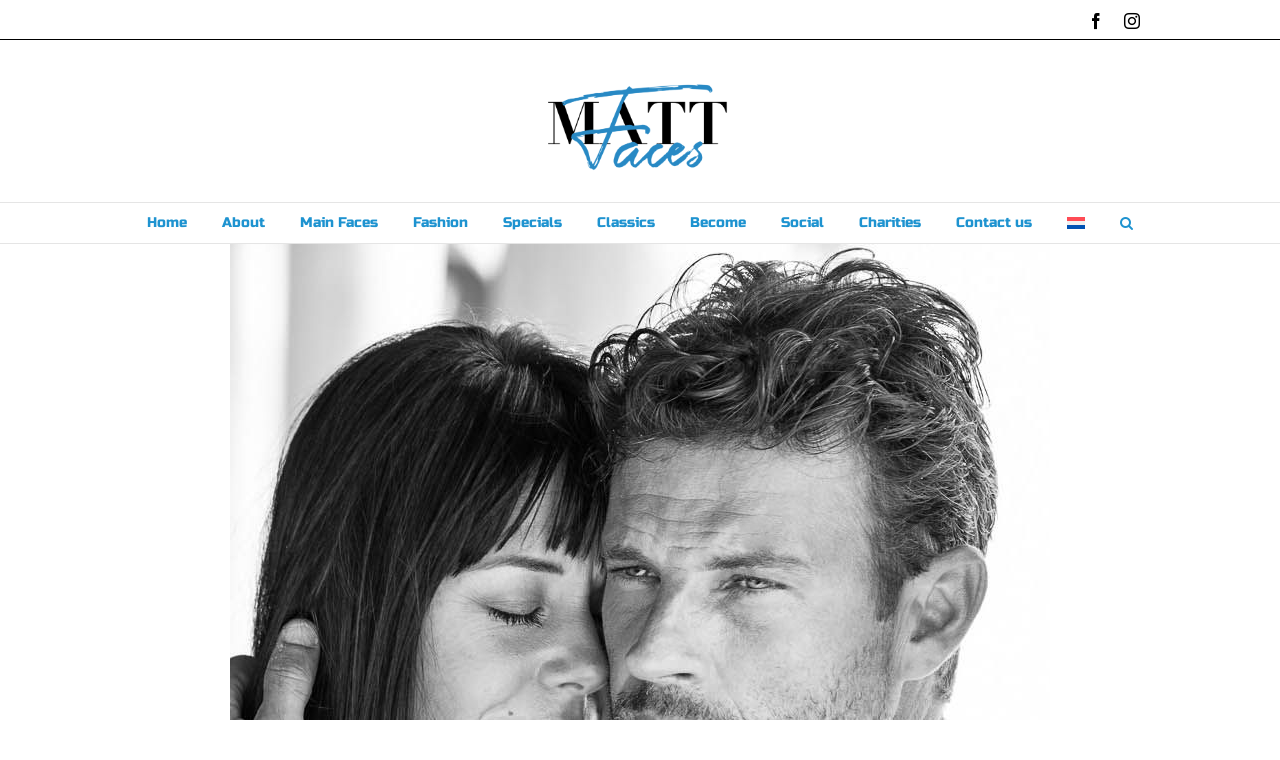

--- FILE ---
content_type: text/css
request_url: https://mattfaces.nl/wp-content/themes/MattModels/style.css?ver=1742124686
body_size: 4057
content:
/*
Theme Name: MattModels
Description: Child theme for Avada theme
Template: Avada
Version: 1.0.1
*/
@import url("https://fonts.googleapis.com/css2?family=PT+Sans&family=PT+Serif+Caption&display=swap");
@media only screen and (min-device-width: 768px) and (max-device-width: 1024px) and (orientation: portrait) {
    #main #content.with-sidebar,
    .has-sidebar #wrapper #main #content {
        width: 100% !important;
    }
}

.page-id-713 h2 {
    margin-bottom: 0;
    padding-bottom: 0;
    line-height: 40px !important;
}

.title-sep-container {
    display: none !important;
}

.wrap-width .fusion-row {
    max-width: 1140px !important;
    width: 100%;
    padding-top: 50px !important;
}

@media all and (min-width: 992px) {
	.model-header-image h1  {
		display: block;
		width: 100%;
		height: 570px;
	}
	.model-header-image img {
		object-fit: fill;
		width: 100%;
	}
}

.model-header-v2 .fusion-row {
	padding-top: 0 !important;
}

.model-header-v2 span.fusion-imageframe.imageframe-none.imageframe-1.hover-type-none {
    overflow: hidden;
    object-fit: cover;
    width: 100%;
    height: 100%;
}

.model-header-v2 .fusion-title.title.fusion-title-size-one h1 br {
	display:none;
}
.model-header-v2 .fusion-title.title.fusion-title-size-one h1 {
    font-family: "PT Serif Caption", serif;
    font-style: normal;
    font-weight: 400 !important;
    font-size: 40px !important;
    line-height: 53px !important;
    color: #000000 !important;
    padding-bottom: 15px !important;
}

h1.title-heading-left img {
    margin-top: -50px;
}

.model-header-v2 table {
    width: auto;
    border: 0 !important;
    box-shadow: none !important;
    margin-bottom: 30px !important;
}

.model-header-v2 table tr {
    border: 0;
    background: transparent !important;
    background-color: transparent !important;
}

.model-header-v2 table tr td {
    border: 0;
    background: transparent !important;
    background-color: transparent !important;
    font-style: normal;
    font-weight: 400;
    font-size: 14px;
    line-height: 18px;
    letter-spacing: 0.017em;
    color: #1b1419;
    padding: 2px 10px 2px 0;
}
.model-header-v2 table tr td:last-child {
    /* font-weight:Bold; */
}
.model-header-v2 blockquote {
    margin: 0 !important;
    border-left: 0 !important;
    background-color: #efefef !important;
    font-family: "PT Serif Caption" !important;
    font-style: normal !important;
    font-weight: 400 !important;
    font-size: 24px !important;
    line-height: 32px !important;
    letter-spacing: 0.017em !important;
    color: #2889c4 !important;
    padding: 40px !important;
    position: relative !important;
    margin-left: -200px !important;
    z-index: 99 !important;
    max-width: 570px;
    margin-bottom: 30px !important;
	font-style: italic !important;
}

.model-header-v2 blockquote:before {
    content: "" !important;
    display: block;
    background-image: url("data:image/svg+xml,%3Csvg width='50' height='33' viewBox='0 0 50 33' fill='none' xmlns='http://www.w3.org/2000/svg'%3E%3Cpath d='M17.0118 16.5L4.63957 16.5L4.63958 28.5L17.0118 28.5L17.0118 16.5ZM44.8492 16.5L32.477 16.5L32.477 28.5L44.8492 28.5L44.8492 16.5ZM13.4548 -8.22926e-07L7.26866 12L21.6513 12L21.6514 33L0 33L-1.98833e-06 11.4L5.87679 -1.93755e-07L13.4548 -8.22926e-07ZM41.2922 -3.13417e-06L35.1061 12L49.4888 12L49.4888 33L27.8375 33L27.8374 11.4L33.7142 -2.50499e-06L41.2922 -3.13417e-06Z' fill='%232889C4'/%3E%3C/svg%3E%0A");
    background-size: contain !important;
    background-position: center;
    background-repeat: no-repeat;
    position: absolute;
    left: 40px;
    top: -24px;
    height: 35px;
    width: 50px;
}

.model-header-v2 .fusion-button-wrapper {
    display: block;
    width: 100%;
}

.model-header-v2 .model-link {
    font-family: "PT Sans";
    font-style: normal;
    font-weight: 400;
    font-size: 14px;
    line-height: 22px;
    /* or 157% */

    letter-spacing: 0.017em;
    text-decoration-line: underline;
    border-radius: 0 !important;
    background: none !important;
    text-transform: none;
    color: #1b1419 !important;

    display: flex;
    flex-direction: row;
    flex-wrap: nowrap;
    align-content: center;
    justify-content: flex-start;
    align-items: center;
    padding: 2px 0;
}

.model-header-v2 .model-link i:after {
    display: none !important;
}

.model-header-v2 .model-link i {
    font-size: 0.1px;
    color: transparent;
    width: 12px;
    height: 12px;
    background-repeat: no-repeat;
    background-size: cover;
    background-position: center;
    display: inline-block;
    margin-right: 10px;
}

.model-header-v2 .model-link.polaroids i {
    background-image: url("data:image/svg+xml,%3Csvg width='11' height='10' viewBox='0 0 11 10' fill='none' xmlns='http://www.w3.org/2000/svg'%3E%3Cpath d='M6.41667 3.5L5.26213 5.5L4.125 4.52L1.83333 8H9.16667L6.41667 3.5ZM10.0833 1V9H0.916667V1H10.0833ZM11 0H0V10H11V0ZM1.83333 3C1.83333 2.448 2.244 2 2.75 2C3.256 2 3.66667 2.448 3.66667 3C3.66667 3.5525 3.256 4 2.75 4C2.244 4 1.83333 3.5525 1.83333 3Z' fill='black'/%3E%3C/svg%3E%0A");
}
.model-header-v2 .model-link.instagram i {
    background-image: url("data:image/svg+xml,%3Csvg width='11' height='11' viewBox='0 0 11 11' fill='none' xmlns='http://www.w3.org/2000/svg'%3E%3Cpath d='M5.5 0.991375C6.9685 0.991375 7.14267 0.996875 7.72292 1.02346C9.21342 1.09129 9.90963 1.7985 9.97746 3.278C10.004 3.85779 10.0091 4.03196 10.0091 5.50046C10.0091 6.96942 10.0036 7.14313 9.97746 7.72292C9.90917 9.20104 9.21479 9.90963 7.72292 9.97746C7.14267 10.004 6.96942 10.0095 5.5 10.0095C4.0315 10.0095 3.85733 10.004 3.27754 9.97746C1.78337 9.90917 1.09083 9.19875 1.023 7.72246C0.996417 7.14267 0.990917 6.96896 0.990917 5.5C0.990917 4.0315 0.996875 3.85779 1.023 3.27754C1.09129 1.7985 1.78567 1.09083 3.27754 1.023C3.85779 0.996875 4.0315 0.991375 5.5 0.991375ZM5.5 0C4.00629 0 3.81929 0.00641667 3.23263 0.033C1.23521 0.124667 0.125125 1.23292 0.0334583 3.23217C0.00641667 3.81929 0 4.00629 0 5.5C0 6.99371 0.00641667 7.18117 0.033 7.76783C0.124667 9.76525 1.23292 10.8753 3.23217 10.967C3.81929 10.9936 4.00629 11 5.5 11C6.99371 11 7.18117 10.9936 7.76783 10.967C9.76342 10.8753 10.8762 9.76708 10.9665 7.76783C10.9936 7.18117 11 6.99371 11 5.5C11 4.00629 10.9936 3.81929 10.967 3.23263C10.8772 1.23704 9.76754 0.125125 7.76829 0.0334583C7.18117 0.00641667 6.99371 0 5.5 0ZM5.5 2.67575C3.94029 2.67575 2.67575 3.94029 2.67575 5.5C2.67575 7.05971 3.94029 8.32471 5.5 8.32471C7.05971 8.32471 8.32425 7.06017 8.32425 5.5C8.32425 3.94029 7.05971 2.67575 5.5 2.67575ZM5.5 7.33333C4.48754 7.33333 3.66667 6.51292 3.66667 5.5C3.66667 4.48754 4.48754 3.66667 5.5 3.66667C6.51246 3.66667 7.33333 4.48754 7.33333 5.5C7.33333 6.51292 6.51246 7.33333 5.5 7.33333ZM8.43608 1.90437C8.07125 1.90437 7.77562 2.2 7.77562 2.56437C7.77562 2.92875 8.07125 3.22438 8.43608 3.22438C8.80046 3.22438 9.09562 2.92875 9.09562 2.56437C9.09562 2.2 8.80046 1.90437 8.43608 1.90437Z' fill='black'/%3E%3C/svg%3E%0A");
}
.model-header-v2 .model-link.video i {
    background-image: url("data:image/svg+xml,%3Csvg width='11' height='11' viewBox='0 0 11 11' fill='none' xmlns='http://www.w3.org/2000/svg'%3E%3Cpath d='M5.5 0.916667C8.02725 0.916667 10.0833 2.97275 10.0833 5.5C10.0833 8.02725 8.02725 10.0833 5.5 10.0833C2.97275 10.0833 0.916667 8.02725 0.916667 5.5C0.916667 2.97275 2.97275 0.916667 5.5 0.916667ZM5.5 0C2.46263 0 0 2.46263 0 5.5C0 8.53738 2.46263 11 5.5 11C8.53738 11 11 8.53738 11 5.5C11 2.46263 8.53738 0 5.5 0ZM4.125 7.79167V3.20833L8.25 5.56692L4.125 7.79167Z' fill='black'/%3E%3C/svg%3E%0A");
}
.model-header-v2 .model-link.setcard i {
    background-image: url("data:image/svg+xml,%3Csvg width='11' height='9' viewBox='0 0 11 9' fill='none' xmlns='http://www.w3.org/2000/svg'%3E%3Cpath d='M10.0833 1.29167V7.70833H0.916667V1.29167H10.0833ZM11 0.375H0V8.625H11V0.375ZM6.41667 6.60696V6.79167H1.83333V6.60054C1.8315 6.09088 1.8535 5.79983 2.44017 5.66417C3.08321 5.51567 3.71754 5.38321 3.41275 4.82038C2.50846 3.15342 3.15471 2.20833 4.125 2.20833C5.07696 2.20833 5.73879 3.11813 4.83817 4.82038C4.54163 5.37954 5.1535 5.51246 5.81029 5.66417C6.39879 5.80029 6.41896 6.09317 6.41667 6.60696ZM9.16667 2.20833H7.33333V3.125H9.16667V2.20833ZM9.16667 4.04167H7.33333V4.95833H9.16667V4.04167ZM9.16667 5.875H7.33333V6.79167H9.16667V5.875Z' fill='black'/%3E%3C/svg%3E%0A");
}

@media all and (max-width: 500px) {
    .model-header-image {
        width: 100%;
    }
    .model-header-description {
        width: 100%;
    }
    .model-header-v2 blockquote {
        margin-left: 0 !important;
        width: 100%;
    }
}

.alignleft {
    margin-right: 0px !important;
}
.img-one,
.img-three {
    width: 51.3% !important;
}
.img-two,
.img-four {
    width: 48.7% !important;
}
@media all and (max-width: 800px) {
    .mattmodelsheadercta {
        display: none !important;
    }
    
    .img-two,
    .img_four,
    .img-one,
    .img-three {
        width: 100% !important;
    }
}
.fusion-logo {
    max-width: 220px !important;
    margin: 20px auto !important;
    float: none !important;
}
@media all and (max-width: 800px) {
    .fusion-header-wrapper .fusion-mobile-menu-design-modern.fusion-header-v5 .fusion-logo {
        margin: 0 auto !important;
    }
}
.pll-parent-menu-item a {
    display: block;
    width: auto;
    padding-left: 10px;
    padding-right: 10px;
}
.pll-parent-menu-item .menu-text img {
    margin-top: 14px;
    width: 20px;
    opacity: 0.75;
}
.pll-parent-menu-item:hover .menu-text img {
    opacity: 1;
}
a.modelClassActive {
    border-bottom: 1px solid;
}
#main .sidebar {
    display: none !important;
}
.single .entry-title {
    display: none !important;
}
.single #main .fusion-row {
    max-width: 100%;
}
.single #content {
    width: 100% !important;
    padding-top: 50px !important;
}
.single-navigation {
    display: none !important;
}

.imgHolder .fusion-column-wrapper {
    /* Masonry container */
    column-count: 3;
    column-gap: 1em;
}
.imageframe-liftup {
    /* Masonry bricks or child elements */
    background-color: transparent;
    display: inline-block;
    margin: 0 0 1em;
    width: 100%;
}
.imgHolder span.fusion-imageframe,
.imgHolder span.fusion-imageframe img {
    min-width: 100%;
}
.fusion-post-grid {
    max-height: 300px;
    overflow: hidden;
    min-height: 300px;
}
.fusion-post-grid .fusion-post-content-wrapper {
    display: none;
}
.fusion-rollover-content h4 a {
    position: absolute;
    top: 0;
    left: 0;
    width: 100%;
    height: 100%;
    bottom: 0;
    min-height: 50px !important;
    display: Block;
    padding-top: calc(50% - 25px);
    font-size: 25px;
    line-height: 25px;
    font-weight: bold;
    text-transform: uppercase;
}
.fusion-flexslider .slides img {
    min-height: 100%;
}
.fusion-image-wrapper {
    height: 100%;
}
.fusion-flexslider.fusion-flexslider-loading .slides > li {
    height: 100%;
}
html[xmlns] .flexslider .slides {
    height: 100%;
}
.fusion-flexslider.flexslider.fusion-flexslider-loading.fusion-post-slideshow {
    height: 100%;
}
.fusion-post-wrapper {
    height: 280px;
}

.fusion-flexslider .slides img.wide {
    height: 100% !important;
    max-width: initial !important;
    width: auto !important;
}
.fusion-flexslider .slides img.tall {
    width: 100% !important;
}
.single .post-content p {
    margin-bottom: 0 !important;
}
.single .post-content h1 {
    font-weight: bold !important;
}
#main {
    padding-top: 0 !important;
}
a.fusion-social-network-icon {
    color: #000 !important;
}
.fusion-secondary-header {
    border-bottom: 1px solid black !important;
}
.single p:nth-child(3) {
    margin-top: 20px !important;
}
.search #content {
    width: 100% !important;
}
.search .fusion-post-grid {
    width: 33% !important;
    float: left !important;
    position: relative !important;
    display: block !important;
    clear: none;
    left: initial !important;
    right: initial !important;
    top: initial !important;
    bottom: initial !important;
}
.search #content .type-page {
    display: none !important;
}
.search #posts-container {
    width: 100% !important;
    margin-left: 0 !important;
}

form.wpcf7-form label {
    width: 100%;
    display: block;
    position: relative;
    top: 0;
    height: 60px;
    padding: 10px 0px !important;
    margin-bottom: 10px !important;
}
form.wpcf7-form span {
    width: 100%;
    float: right;
    max-width: 70%;
}
form.wpcf7-form input {
    margin-top: -10px !important;
    font-size: 13px;
    border: 1px solid black;
    width: 100%;
    padding: 11px !important;
    height: auto !important;
    float: right;
    margin-right: 0 !important;
}
form.wpcf7-form p {
    margin: 0;
    padding: 0;
}
.wpcf7-form-control.wpcf7-submit {
    border: 1px solid black !important;
    background: transparent !important;
    border-radius: 0px !important;
    color: black !important;
}
iframe {
    visibility: visible !important;
    opacity: 1 !important;
    float: right !important;
}
span.alert-icon {
    width: auto !important;
}
.wpcf7-response-output.wpcf7-display-none.wpcf7-mail-sent-ok.fusion-alert {
    background: transparent;
    border: 0;
    border-top: 3px solid green;
    box-shadow: none;
    font-size: 15px;
    font-weight: bold;
}
.close.toggle-alert {
    border: 0;
    background: green;
    color: white;
    right: 0;
}
.close.toggle-alert:hover {
    background: green;
}
.post-content #wpmem_restricted_msg,
.post-content #wpmem_login {
    max-width: 500px;
    margin: 0 auto !important;
    width: 90%;
}
#wpmem_restricted_msg {
    padding-top: 40px;
}
#wpmem_login label {
    display: block;
    width: 100%;
    height: 20px;
}
#wpmem_login .div_text {
    margin: 0 !important;
    padding: 0 !important;
    float: none !important;
    clear: both !important;
    height: 60px;
    padding-bottom: 20px !important;
    padding-top: 5px !important;
}
#wpmem_login #log,
#wpmem_login #pwd {
    float: none !important;
    margin: 0 !important;
    margin-top: 0px;
    vertical-align: initial !important;
    height: 40px !important;
    margin-top: 0px !important;
    border: 1px solid black !important;
    border-radius: 0px !important;
}
#wpmem_login .buttons {
    border: 1px solid black;
    background: transparent;
    padding: 10px !important;
}
.fusion-flexslider .slides img.tall {
    width: auto !important;
    max-width: 100%;
    margin-left: 50%;
    max-height: initial;
    transform: translateX(-50%);
    height: initial;
    min-height: auto;
}

.mattmodelsheadercta {
    position: absolute;
    right: 20px;
    top: 50%;
    transform: translateY(-50%);
}

@media all and (max-width: 768px) {
    .fusion-blog-layout-grid.fusion-blog-layout-grid-3 .post {
        width: 50%;
    }
}
@media all and (max-width: 460px) {
    .fusion-blog-layout-grid.fusion-blog-layout-grid-3 .post {
        width: 100%;
    }

    .model-header-v2 .fusion-title.title.fusion-title-size-one h1 {
        font-size: 32px !important;
    }
}
#wpmem_reg .form,
#wpmem_login .form {
    position: relative;
}
#wpmem_login .link-text {
    padding: 10px !important;
    width: auto !important;
    text-align: right;
    position: absolute;
    top: -60px;
    right: 0;
    background-color: #1e93d0;
    padding: 9px;
    color: white;
    font-weight: bold;
}
#wpmem_login .link-text a {
    color: white !important;
}
#wpmem_reg fieldset,
#wpmem_login fieldset {
    margin-top: 60px;
}
.mm-cta {
    position: absolute;
    top: 50%;
    right: 25px;
    width: 25%;
    transform: translateY(-50%);
}

.fusion-header {
    position: relative;
}

@media all and (max-width: 1180px) {
    .mattmodelsheadercta img {
        max-width: 280px !important;
    }
}

@media all and (max-width: 710px) {
    .mm-cta {
        display: none;
    }
}
